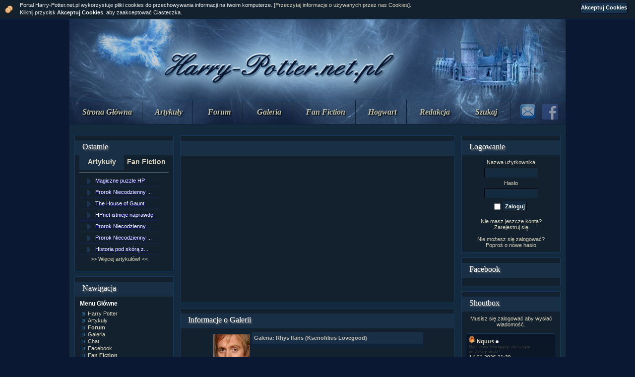

--- FILE ---
content_type: text/html
request_url: http://www.harry-potter.net.pl/photogallery.php?album_id=318
body_size: 13125
content:

<!DOCTYPE html PUBLIC '-//W3C//DTD XHTML 1.0 Transitional//EN' 'http://www.w3.org/TR/xhtml1/DTD/xhtml1-transitional.dtd'>
<html xmlns="http://www.w3.org/1999/xhtml" xml:lang="pl" lang="pl">
	<head>
		<title>Rhys Ifans (Ksenofilius Lovegood) - Galerie Zdjęć - Harry-Potter.net.pl - Magiczny Świat Harry&#39;ego Pottera</title>
		<!--<base href="http://www.harry-potter.net.pl/">-->
		
		<!--<meta http-equiv='Content-Type' content='text/html; charset=".$locale['charset']."' /> -->
		<meta http-equiv="content-type" content="text/html; charset=iso-8859-2" />
		<meta http-equiv="content-language" content="pl" />
		<meta name="description" content="Uznany przez EA Polska wraz z Warner Bros. za dedykowany serwis fanowski o Harrym Potterze. Informacje, książki Harry Potter i Kamień Filozoficzny, Komnata Tajemnic, Zakon Feniksa, Więzień Azkabanu, Czara Ognia, Zakon Feniksa, Książe Półkrwi, Deathly Hallows." />		<meta name="keywords" content="harry potter, ron weasley, hermiona granger, ginny weasley,  kamień filozoficzny, komnata tajemnic, więzień azkabanu, czara ognia, zakon feniksa, książę półkrwi, insygnia śmierci, świat magii,  hogwart, electronic arts, j.k. rowling" />
		<meta name="verify-v1" content="QrDysxR5uUhHYoQ7RgxLbcVcCxq/jlBWsaDaYWivxHw=" />
		<meta name="msvalidate.01" content="4D6054C6F78FA38CFBB89CB6D429FF0A" />
		<meta name='robots' content='index,follow' />
		<meta name="distribution" content="global" />
		<meta name="rating" content="general" />
		
		<meta property="og:title" content="Harry-Potter.net.pl - Magiczny Świat Harry&#39;ego Pottera" />
		<meta property="og:type" content="book" />
		<meta property="og:url" content="http://www.harry-potter.net.pl/" />
		<meta property="og:image" content="http://www.harry-potter.net.pl/images/baner_1.png" />
		<meta property="og:site_name" content="Harry-Potter.net.pl" />
		
		<script type="text/javascript" src="http://code.jquery.com/jquery-1.10.2.min.js"></script>
		
		<script type="text/javascript">

		  var _gaq = _gaq || [];
		  _gaq.push(['_setAccount', 'UA-545276-6']);
		  _gaq.push(['_setDomainName', 'harry-potter.net.pl']);
		  _gaq.push(['_trackPageview']);
		  
		  // second account
			_gaq.push(['second._setAccount', 'UA-34343047-1']);
			_gaq.push(['second._setDomainName', 'harry-potter.net.pl']);
			_gaq.push(['second._trackPageview']);

		  (function() {
			var ga = document.createElement('script'); ga.type = 'text/javascript'; ga.async = true;
			ga.src = ('https:' == document.location.protocol ? 'https://ssl' : 'http://www') + '.google-analytics.com/ga.js';
			var s = document.getElementsByTagName('script')[0]; s.parentNode.insertBefore(ga, s);
		  })();

		</script>
		
		<link rel="stylesheet" href="themes/hpnetv2/styles.css" type="text/css" media="screen" /><link rel="shortcut icon" href="images/favicon.ico" type="image/x-icon" />		
	<!--<script type='text/javascript' src='".INCLUDES."jquery/jquery.js'></script>-->
	
	<script type="text/javascript" src="includes/jscript.js"></script>
	
	<link rel="stylesheet" href="css/toltip.css" type="text/css" />


	<style type="text/css">body{font-size: 1em;}</style><!--[if lte IE 7]><style type="text/css">.clearfix {display:inline-block;} * html .clearfix{height: 1px;}#subheader ul {display:inline-block;}#subheader ul {display:inline;}#subheader ul li {float:left;} #main-bg, .panelbody{position: relative;}</style><![endif]--><script type='text/javascript'>
		$(document).ready(function() {
	  $('.opacity').fadeTo('normal', .5).hover(
		function() {
		  $(this).stop().fadeTo('normal', 1);
		},
		function() {
		  $(this).stop().fadeTo('normal', .5);
		}
	  );
	});
	</script>	<script type='text/javascript'>
    /* <![CDATA[ */var locale = [];
    locale['bb_spoiler_show'] = 'Pokaż tekst';
    locale['bb_spoiler_hide'] = 'Ukryj tekst';
    $(function() {
       $('div.spoiler-bbcode > div.spoiler-bbcode-content').css('display', 'none');
       $('div.spoiler-bbcode > div.spoiler-bbcode-header > a').css('display', 'inline').click(function() {
           var el = $(this).parent().parent().find('div.spoiler-bbcode-content');
          if ($(el).css('display') == 'none') {
               $(el).slideDown();
               $(this).text(locale['bb_spoiler_hide']);
           } else {
               $(el).slideUp();
               $(this).text(locale['bb_spoiler_show']);
           }
           return false;
       });
    });/* //]]> */
    </script>
	
	<link rel="stylesheet" href="infusions/new_article_panel/css/demo.css" type="text/css" />
    <script src="infusions/new_article_panel/js/jquery.collapse.js" type="text/javascript"></script>
<link rel="stylesheet" href="infusions/new_article_panel/css/style.css" type="text/css" />
<script type="text/javascript" src="infusions/new_article_panel/js/webwidget_scroller_tab.js"></script>
<script type='text/javascript'>
		$(document).ready(function() {
			$('h2.menu_kategoria_linkow').click(function () {
				$(this).next('.menu_linki').slideToggle();
			});
		});
		</script>
<link rel="stylesheet" href="infusions/statistics_panel/css/style.css" type="text/css" />
<script type="text/javascript" src="infusions/statistics_panel/js/webwidget_scroller_tab.js"></script>
<style type='text/css'>
#cookie-control{ 
font-size: 11px; 
color: #eee;
margin:0; 
position:fixed;
top:0; 
left:0;
width:100%; 
z-index: 100;
border-bottom: 1px solid #143B5F; 
background: #13212E url(infusions/cookie_control_bar_panel/images/cookies.png); 
background-position: 10px center; 
background-repeat: no-repeat;
padding: 3px 60px 5px 40px;
}
#accept-cookies {
padding-right: 15px; 
position:fixed;
top:2px;  
right:0;
}
.accept-button { 	
font : 11px  Trebuchet MS, verdana, arial, sans-serif; 	
font-weight: bold; 
color : #FFFFFF; 	
background-color: #19344C;
height: 24px; 
border : 1px solid #0A082E; 	
padding-bottom: 2px; 
margin-top: 2px; 
border-radius : 5px; 
-moz-border-radius : 5px; 
-webkit-border-radius : 5px;
}
.accept-button:hover { 	
font : 11px  Trebuchet MS, verdana, arial, sans-serif; 	
font-weight: bold; 
color : #FFFFFF; 	
background-color:  #192F45;	
height: 24px; 
border : 1px solid #09097A; 	
padding-bottom: 2px; 
margin-top: 2px; 
border-radius : 5px; 
-moz-border-radius : 5px; 
-webkit-border-radius : 5px;
}
</style>
<link rel="stylesheet" href="infusions/shoutbox_panel/shoutbox.css" />
<script type="text/javascript" src="infusions/shoutbox_panel/ash.js"></script>
<script src="infusions/najaktywniejsi_panel/javascripts/vallenato.js" type="text/javascript"></script>
<link rel="stylesheet" href="infusions/najaktywniejsi_panel/stylesheet/vallenato.css" type="text/css" media="screen">
</head>
	<body>
			<div id="page">
			<div id="logo">
				<img src="themes/hpnetv2/images/logo.png" alt="Harry-Potter.net.pl" data-src="<640:themes/hpnetv2/images/logo.png,>640:themes/hpnetv2/images/logo.png" style="opacity:0.98">
			</div>
			
					<div id="menu">
			<ul>
				<li><a href="http://www.harry-potter.net.pl/">Strona Główna</a></li>
				<li class="left"><a href="articles.html">Artykuły</a>
					<!--[if lte IE 6]><table class="ie6"><tr><td><![endif]-->
					<div class="holder">
						<div class="leftSide">
							<div class="rightSide">
							<table><tr>
								<td>  
									<dl>
										<dt>Kategorie</dt>
													<dd><a href="Aktorzy-q1.html">Aktorzy (36)</a></dd>
					<dd><a href="Archiwum-q20.html">Archiwum (361)</a></dd>
					<dd><a href="Fantastyczne-zwierzeta-q24.html">Fantastyczne zwierzęta (16)</a></dd>
					<dd><a href="Filmy-q2.html">Filmy (21)</a></dd>
					<dd><a href="Gry-q4.html">Gry (5)</a></dd>
					<dd><a href="Hogwart-q3.html">Hogwart (19)</a></dd>
					<dd><a href="HPnet-q21.html">HPnet (25)</a></dd>
					<dd><a href="Inne-q5.html">Inne (37)</a></dd>
					<dd><a href="Ksiazki-q6.html">Książki (9)</a></dd>
					<dd><a href="Magiczne-miejsca-q10.html">Magiczne miejsca (26)</a></dd>
		</td><td>			<dd><a href="Magiczne-przedmioty-q15.html">Magiczne przedmioty (31)</a></dd>
					<dd><a href="Materialy-z-Pottermore-q19.html">Materiały z Pottermore (83)</a></dd>
					<dd><a href="Postacie-q8.html">Postacie (86)</a></dd>
					<dd><a href="Prorok-Niecodzienny-q23.html">Prorok Niecodzienny (31)</a></dd>
					<dd><a href="Quidditch-q7.html">Quidditch (8)</a></dd>
					<dd><a href="Recenzje-q11.html">Recenzje (23)</a></dd>
					<dd><a href="Recenzje-filmow-q18.html">Recenzje filmów (1)</a></dd>
					<dd><a href="Streszczenia-q22.html">Streszczenia (8)</a></dd>
					<dd><a href="Stworzenia-q9.html">Stworzenia (64)</a></dd>
					<dd><a href="Teorie,-przemyslenia...-q14.html">Teorie, przemyślenia... (102)</a></dd>
		</td><td>			<dd><a href="Wywiady-q13.html">Wywiady (52)</a></dd>
					<dd><a href="Swiat-magii-q12.html">Świat magii (43)</a></dd>
											</dl>
								</td>
								<td>
									<dl>
										<dt>Najpopularniejsze</dt>
													<dd><a href="Harry-Potter-i-Wiezien-Azkabanu-i3.html">Harry Potter i Więzi... (65535)</a></dd>
					<dd><a href="Kamien-Filozoficzny-i23.html">Kamień Filozoficzny (65535)</a></dd>
					<dd><a href="Kamien-Filozoficzny-i129.html">Kamień Filozoficzny (65535)</a></dd>
					<dd><a href="Slownik-zaklec-i152.html">Słownik zaklęć (65535)</a></dd>
					<dd><a href="Zakon-Feniksa-gra-(dokladna-analiza)-i1194.html">Zakon Feniksa - gra ... (65535)</a></dd>
												<dt>Ostatnio komentowane</dt>
													<dd><a href="Prorok-Niecodzienny-wydanie-jedenaste-i1971.html">Prorok Niecodzienny ...</a></dd>
					<dd><a href="Prorok-Niecodzienny-numer-dziewiaty-i1958.html">Prorok Niecodzienny ...</a></dd>
					<dd><a href="Prorok-Niecodzienny-numer-osmy-i1954.html">Prorok Niecodzienny ...</a></dd>
					<dd><a href="The-House-of-Gaunt-i2164.html">The House of Gaunt</a></dd>
					<dd><a href="Lily-Evans-i-jej-przyjaciolki-i1473.html">Lily Evans i jej prz...</a></dd>
											</dl>
								</td>
							</tr></table>
							</div>
						</div>
					</div>
					<!--[if lte IE 6]></td></tr></table></a><![endif]-->
				</li>
				<li><a href="forum/index.php">Forum</a></li>
				<li class="left"><a href="gallery.html">Galeria</a>
					<!--[if lte IE 6]><table class="ie6"><tr><td><![endif]-->
					<div class="holder">
						<div class="leftSide">
							<div class="rightSide">
							<table><tr>
								<td>  
									<dl>
										<dt>Kategorie</dt>
													<dd><a href="photogallery.php?album_id=1">Aktorzy</a></dd>
					<dd><a href="photogallery.php?album_id=3">Fanarty</a></dd>
					<dd><a href="photogallery.php?album_id=2">Filmy</a></dd>
					<dd><a href="photogallery.php?album_id=343">HPnetowe Memy</a></dd>
					<dd><a href="photogallery.php?album_id=5">Inne</a></dd>
					<dd><a href="photogallery.php?album_id=293">J.K. Rowling</a></dd>
		</td><td>			<dd><a href="photogallery.php?album_id=4">Tapety</a></dd>
											</dl>
								</td>
								<td>
									<dl>
										<dt>Losowe albumy</dt>
																							<dd><a href="photogallery.php?album_id=304">Natalia Tena (Nimfadora Tonks)</a></dd>
																									<dd><a href="photogallery.php?album_id=329">Helen McCrory -  Inne filmy</a></dd>
																									<dd><a href="photogallery.php?album_id=313">Ian - Imprezy</a></dd>
																									<dd><a href="photogallery.php?album_id=328">Helen McCrory - Imprezy</a></dd>
																									<dd><a href="photogallery.php?album_id=307">Natalia - Inne filmy</a></dd>
																									<dd><a href="photogallery.php?album_id=143">Emma Thompson (Sybilla Trelawney)</a></dd>
																									<dd><a href="photogallery.php?album_id=182">Różdżki</a></dd>
																									<dd><a href="photogallery.php?album_id=358">Alison Sudol - Inne filmy</a></dd>
																					</dl>
								</td>
							</tr></table>
							</div>
						</div>
					</div>
					<!--[if lte IE 6]></td></tr></table></a><![endif]-->
				</li>
				<li class="left"><a class="sub" href="fan_fiction.html">Fan Fiction</a>
				<!--[if lte IE 6]><table class="ie6"><tr><td><![endif]-->
					<div class="holder">
						<div class="leftSide">
							<div class="rightSide">
							<table><tr>
								<td>  
									<dl>
										<dt>Kategorie</dt>
													<dd><a href="fan_fiction/gatunek/-fg.html"> <!--(583)--></a></dd>
					<dd><a href="fan_fiction/gatunek/Drabble-fg9.html">Drabble <!--(144)--></a></dd>
					<dd><a href="fan_fiction/gatunek/Dramat-fg1.html">Dramat <!--(43)--></a></dd>
					<dd><a href="fan_fiction/gatunek/Humor-fg2.html">Humor <!--(17)--></a></dd>
					<dd><a href="fan_fiction/gatunek/Inne-fg3.html">Inne <!--(72)--></a></dd>
					<dd><a href="fan_fiction/gatunek/Kryminal-fg4.html">Kryminał <!--(35)--></a></dd>
					<dd><a href="fan_fiction/gatunek/Miniaturka-fg10.html">Miniaturka <!--(124)--></a></dd>
					<dd><a href="fan_fiction/gatunek/Obyczajowe-fg11.html">Obyczajowe <!--(34)--></a></dd>
					<dd><a href="fan_fiction/gatunek/Pierwsze-Fan-Fiction-fg5.html">Pierwsze Fan Fiction <!--(96)--></a></dd>
					<dd><a href="fan_fiction/gatunek/Poezja-fg6.html">Poezja <!--(267)--></a></dd>
					<dd><a href="fan_fiction/gatunek/Przygodowe-fg7.html">Przygodowe <!--(127)--></a></dd>
		</td><td>			<dd><a href="fan_fiction/gatunek/Romans-fg8.html">Romans <!--(52)--></a></dd>
											</dl>
								</td>
								<td>
									<dl>
										<dt>Najpopularniejsze</dt>
													<dd><a href="Draco-Malfoy-7-lat-pozniej-cz.-1.--f28.html">Draco Malfoy - 7 lat... (58508)</a></dd>
					<dd><a href="[Z][+18]-Zemsta-1-6-f138.html">[Z][+18] Zemsta 1/6 (49913)</a></dd>
					<dd><a href="[+18]-O-Czterech-Zalozycielach-Gryffindor-6---f30.html">[+18] O Czterech Zał... (40548)</a></dd>
					<dd><a href="[Z][+18]-Zemsta-6-6-f205.html">[Z][+18] Zemsta 6/6 (36361)</a></dd>
					<dd><a href="[Z][+18]-Zemsta-3-6-f154.html">[Z][+18] Zemsta 3/6 (31247)</a></dd>
												<dt>Ostatnio komentowane</dt>
													<dd><a href="Rozdzial-8-cz.2-Nowi-nauczyciele-f1624.html">Rozdział 8 cz.2 - No...</a></dd>
					<dd><a href="Pierwszy-platek-sniegu-f1622.html">Pierwszy płatek śniegu</a></dd>
					<dd><a href="Rozdzial-3-Sekretne-spotkanie-f1611.html">Rozdział 3 - Sekretn...</a></dd>
					<dd><a href="Rozdzial-2-cz.2-Propozycja-Ministra-Magii-f1610.html">Rozdział 2 cz.2 - Pr...</a></dd>
					<dd><a href="Rozdzial-2-cz.1-Propozycja-Ministra-Magii-f1609.html">Rozdział 2 cz.1 - Pr...</a></dd>
											</dl>
								</td>
							</tr></table>
							</div>
						</div>
					</div>
				<!--[if lte IE 6]></td></tr></table></a><![endif]-->
				</li>
				<li class="left"><a href="#hogwart">Hogwart</a>
							<!--[if lte IE 6]><table class="ie6"><tr><td><![endif]-->
		<div class="holder">
			<div class="leftSide">
				<div class="rightSide">
					<table><tr>
						<td>
							<dl>
								<dd><a href='hogwart/character.html'>Załóż postać</a></dd>
							</dl>
						</td>
					</tr></table>
				</div>
			</div>
		</div>
		<!--[if lte IE 6]></td></tr></table></a><![endif]-->
					</li>
				<li><a href="redakcja.html">Redakcja</a></li>
				<li><a href="search.php">Szukaj</a></li>
			</ul>
			<span class="social">
				<a href="contact.html"><img src="themes/hpnetv2/images/mail.png" alt="Kontakt" class="opacity" /></a>
				<a href="facebook.html" target="_blank"><img src="themes/hpnetv2/images/fb.png" alt="Facebook" class="opacity" /></a>
			</span>
		</div>
				
			<div id="main">
				<div id="side-border-left">	<div class="panel">
		<div class="tytul"><div>Ostatnie</div></div>
		<div class="tresc">
	<div class="article_new">
	
		<div id="moving_tab2">
			<div class="tabs2">
				<div class="lava2"></div>
				<span class="item2">Artykuły</span>
				<span class="item2">Fan Fiction</span>
			</div>

			<div class="content2">						
				<div class="panels2">						
					<div>
						<div id="newest_article">
																	<h3>Magiczne puzzle HP</h3>
										<span>
											<small>Kategoria: <a href="Inne-q5.html">Inne</a><br />
											Autor: <a href="../Smierciojadek-p2813.html" style="color: #CC0000">Smierciojadek</a></small>
											<p>Współpraca z Tactic Games<br />
											<span class="right">>> <a href="Magiczne-puzzle-HP-i2167.html"><em>Czytaj Więcej</em></a></span></p>
										</span>
																			<h3>Prorok Niecodzienny ...</h3>
										<span>
											<small>Kategoria: <a href="Prorok-Niecodzienny-q23.html">Prorok Niecodzienny</a><br />
											Autor: <a href="../Prorok-Niecodzienny-p6782.html" style="color: #FFF86B"><img src="http://icons.iconarchive.com/icons/musett/coffee-shop/16/Newspaper-icon.png" alt="Prefix użytkownika" />Prorok Niecodzienny</a></small>
											<p>Wydanie stworzyli: Nieoryginalna, Klaudia Lind, Anastazja Schubert, Takoizu, CoSieDzieje, Syriusz32.<br />
											<span class="right">>> <a href="Prorok-Niecodzienny-wydanie-trzydzieste-i2166.html"><em>Czytaj Więcej</em></a></span></p>
										</span>
																			<h3>The House of Gaunt</h3>
										<span>
											<small>Kategoria: <a href="Recenzje-filmow-q18.html">Recenzje filmów</a><br />
											Autor: <a href="../Anastazja-Schubert-p58100.html" style="color: #66ffff">Anastazja Schubert</a></small>
											<p>Jak wyglądało życie Gauntów? Powstał film, który Wam to pokaże.<br />
											<span class="right">>> <a href="The-House-of-Gaunt-i2164.html"><em>Czytaj Więcej</em></a></span></p>
										</span>
																			<h3>HPnet istnieje naprawdę</h3>
										<span>
											<small>Kategoria: <a href="HPnet-q21.html">HPnet</a><br />
											Autor: <a href="../Anastazja-Schubert-p58100.html" style="color: #66ffff">Anastazja Schubert</a></small>
											<p>W sierpniu HPnetowicze mieli okazję spotkać się w Krakowie. Jak było?<br />
											<span class="right">>> <a href="HPnet-istnieje-naprawde-i2163.html"><em>Czytaj Więcej</em></a></span></p>
										</span>
																			<h3>Prorok Niecodzienny ...</h3>
										<span>
											<small>Kategoria: <a href="Prorok-Niecodzienny-q23.html">Prorok Niecodzienny</a><br />
											Autor: <a href="../Syriusz32-p31410.html" style="color: #66ffff">Syriusz32</a></small>
											<p>Wydanie stworzyli: Klaudia Lind, louise60, Zireael, Aneta02, Anastazja Schubert, Lilyatte, Syrius...<br />
											<span class="right">>> <a href="Prorok-Niecodzienny-wydanie-dwudzieste-dziewiate-i2162.html"><em>Czytaj Więcej</em></a></span></p>
										</span>
																			<h3>Prorok Niecodzienny ...</h3>
										<span>
											<small>Kategoria: <a href="Prorok-Niecodzienny-q23.html">Prorok Niecodzienny</a><br />
											Autor: <a href="../Prorok-Niecodzienny-p6782.html" style="color: #FFF86B"><img src="http://icons.iconarchive.com/icons/musett/coffee-shop/16/Newspaper-icon.png" alt="Prefix użytkownika" />Prorok Niecodzienny</a></small>
											<p>Wydanie stworzyli: Klaudia Lind, Hanix082, Sam Quest, louise60, PaulaSmith, CoSieDzieje, Syriusz32.<br />
											<span class="right">>> <a href="Prorok-Niecodzienny-wydanie-dwudzieste-osme-i2161.html"><em>Czytaj Więcej</em></a></span></p>
										</span>
																			<h3>Historia pod skórą z...</h3>
										<span>
											<small>Kategoria: <a href="Wywiady-q13.html">Wywiady</a><br />
											Autor: <a href="../Anastazja-Schubert-p58100.html" style="color: #66ffff">Anastazja Schubert</a></small>
											<p>Każdy tatuaż niesie ze sobą jakąś historię. Jakie niosą te fanowskie, związane z młodym czarodzie...<br />
											<span class="right">>> <a href="Historia-pod-skora-zapisana-i2159.html"><em>Czytaj Więcej</em></a></span></p>
										</span>
															</div>
						<center style="margin-top:5px;"><a href="articles.html">>> Więcej artykułów! &lt;&lt;</a></center>
					</div>
					<div style="padding-left: 23px;">	
						<div id="newest_fanfiction">
																	<h3>[NZ]Rozdział 9 cz.2...</h3>
										<span>
											<small>Tytuł: Rozdział 9 cz.2 - Nocna przechadzka</small><br />
											<small>Seria: <a href="Hermiona-Granger-i-Powrot-do-Hogwartu-fs437.html">Hermiona Granger i Powrót do Hogwartu</a></small><br />											<small>Gatunek: <a href="fan_fiction/gatunek/Przygodowe-fg7.html">Przygodowe</a><br />
											Autor: <a href="Nicram-93-p53443.html" style="color:#"><img src="http://www.harry-potter.net.pl/images/house/gryf.png" alt="Prefix użytkownika" />Nicram_93</a></small>
											<p>Rok szkolny nabiera rozpędu, a Hermiona staje przed zadaniem patrolowania korytarzy kolejnej nocy...<br />
											<span class="right">>> <a href="Rozdzial-9-cz.2-Nocna-przechadzka-f1627.html"><em>Czytaj Więcej</em></a></span></p>
										</span>
																			<h3>Remus Lupin</h3>
										<span>
											<small>Tytuł: Remus Lupin</small><br />
																						<small>Gatunek: <a href="fan_fiction/gatunek/Poezja-fg6.html">Poezja</a><br />
											Autor: <a href="Kasia-Koziorowska-p64198.html" style="color:#">Kasia Koziorowska</a></small>
											<p>Cykl wierszy poświęcony Remusowi. :)<br />
											<span class="right">>> <a href="Remus-Lupin-f1626.html"><em>Czytaj Więcej</em></a></span></p>
										</span>
																			<h3>[NZ]Rozdział 9 cz.1...</h3>
										<span>
											<small>Tytuł: Rozdział 9 cz.1 - Nocna przechadzka</small><br />
											<small>Seria: <a href="Hermiona-Granger-i-Powrot-do-Hogwartu-fs437.html">Hermiona Granger i Powrót do Hogwartu</a></small><br />											<small>Gatunek: <a href="fan_fiction/gatunek/Przygodowe-fg7.html">Przygodowe</a><br />
											Autor: <a href="Nicram-93-p53443.html" style="color:#"><img src="http://www.harry-potter.net.pl/images/house/gryf.png" alt="Prefix użytkownika" />Nicram_93</a></small>
											<p>Rok szkolny nabiera rozpędu, a Hermiona staje przed zadaniem patrolowania korytarzy kolejnej nocy...<br />
											<span class="right">>> <a href="Rozdzial-9-cz.1-Nocna-przechadzka-f1625.html"><em>Czytaj Więcej</em></a></span></p>
										</span>
																			<h3>[NZ]Rozdział 8 cz.2...</h3>
										<span>
											<small>Tytuł: Rozdział 8 cz.2 - Nowi nauczyciele</small><br />
											<small>Seria: <a href="Hermiona-Granger-i-Powrot-do-Hogwartu-fs437.html">Hermiona Granger i Powrót do Hogwartu</a></small><br />											<small>Gatunek: <a href="fan_fiction/gatunek/Przygodowe-fg7.html">Przygodowe</a><br />
											Autor: <a href="Nicram-93-p53443.html" style="color:#"><img src="http://www.harry-potter.net.pl/images/house/gryf.png" alt="Prefix użytkownika" />Nicram_93</a></small>
											<p>W Hogwarcie rozpoczyna się nowy rok szkolny. Hermiona wraz z przyjaciółkami ma pierwsze zajęcia i...<br />
											<span class="right">>> <a href="Rozdzial-8-cz.2-Nowi-nauczyciele-f1624.html"><em>Czytaj Więcej</em></a></span></p>
										</span>
																			<h3>[NZ]Rozdział 8 cz.1...</h3>
										<span>
											<small>Tytuł: Rozdział 8 cz.1 - Nowi nauczyciele</small><br />
											<small>Seria: <a href="Hermiona-Granger-i-Powrot-do-Hogwartu-fs437.html">Hermiona Granger i Powrót do Hogwartu</a></small><br />											<small>Gatunek: <a href="fan_fiction/gatunek/Przygodowe-fg7.html">Przygodowe</a><br />
											Autor: <a href="Nicram-93-p53443.html" style="color:#"><img src="http://www.harry-potter.net.pl/images/house/gryf.png" alt="Prefix użytkownika" />Nicram_93</a></small>
											<p>W Hogwarcie rozpoczyna się nowy rok szkolny. Hermiona wraz z przyjaciółkami ma pierwsze zajęcia i...<br />
											<span class="right">>> <a href="Rozdzial-8-cz.1-Nowi-nauczyciele-f1623.html"><em>Czytaj Więcej</em></a></span></p>
										</span>
																			<h3>Pierwszy płatek...</h3>
										<span>
											<small>Tytuł: Pierwszy płatek śniegu</small><br />
																						<small>Gatunek: <a href="fan_fiction/gatunek/Drabble-fg9.html">Drabble</a><br />
											Autor: <a href="Ewa-Potter-p36702.html" style="color:#"><img src="http://www.harry-potter.net.pl/images/house/gryf.png" alt="Prefix użytkownika" />Ewa Potter</a></small>
											<p>O pomocy i determinacji.<br />
											<span class="right">>> <a href="Pierwszy-platek-sniegu-f1622.html"><em>Czytaj Więcej</em></a></span></p>
										</span>
																			<h3>[NZ]Rozdział 7 cz.2...</h3>
										<span>
											<small>Tytuł: Rozdział 7 cz.2 - Znów w domu</small><br />
											<small>Seria: <a href="Hermiona-Granger-i-Powrot-do-Hogwartu-fs437.html">Hermiona Granger i Powrót do Hogwartu</a></small><br />											<small>Gatunek: <a href="fan_fiction/gatunek/Przygodowe-fg7.html">Przygodowe</a><br />
											Autor: <a href="Nicram-93-p53443.html" style="color:#"><img src="http://www.harry-potter.net.pl/images/house/gryf.png" alt="Prefix użytkownika" />Nicram_93</a></small>
											<p>Hermiona wraz z przyjaciółkami przybywa do Hogwartu, gdzie odbywa się uczta rozpoczynająca nowy r...<br />
											<span class="right">>> <a href="Rozdzial-7-cz.2-Znow-w-domu-f1621.html"><em>Czytaj Więcej</em></a></span></p>
										</span>
															</div>
						<center style="margin-top:5px;"><a href="fan_fiction.html">>> Więcej fan fiction! &lt;&lt;</a></center>
					</div>						
				</div>
			</div>		
		</div>
	</div>
	
	

	<script type="text/javascript">
		new jQueryCollapse($("#newest_article"), {
			open: function() {
			this.slideDown(150);
			},
			close: function() {
			this.slideUp(150);
			}
		});
		new jQueryCollapse($("#newest_fanfiction"), {
			open: function() {
			this.slideDown(150);
			},
			close: function() {
			this.slideUp(150);
			}
		});
	</script>
		</div>
	</div>
	<div class="panel">
		<div class="tytul"><div>Nawigacja</div></div>
		<div class="tresc">
<div id='navigation'><h2 class='menu_kategoria_linkow' style='cursor:pointer;'>Menu Główne</h2><ul class='menu_linki'><li><a href='/' class='side'><span class='bullet'></span> <span>Harry Potter</span></a></li>
<li><a href='articles.html' class='side'><span class='bullet'></span> <span>Artykuły</span></a></li>
<li><a href='forum/' class='side'><span class='bullet'></span> <span><strong>Forum</strong></span></a></li>
<li><a href='gallery.html' class='side'><span class='bullet'></span> <span>Galeria</span></a></li>
<li><a href='http://www.harry-potter.net.pl/infusions/fusion_chat/chat.php' class='side'><span class='bullet'></span> <span>Chat</span></a></li><li><a href='facebook.html' class='side'><span class='bullet'></span> <span>Facebook</span></a></li>
<li><a href='fan_fiction.html' class='side'><span class='bullet'></span> <span><strong>Fan Fiction</strong></span></a></li>
<li><a href='wspolpraca.html' class='side'><span class='bullet'></span> <span>Współpraca</span></a></li>
<li><a href='https://twitter.com/hpnetpl' target='_blank' class='side'><span class='bullet'></span> <span>Twitter</span></a></li><li><a href='http://www.harry-potter.net.pl/Daty-premier-i1903.html' class='side'><span class='bullet'></span> <span>Daty premier</span></a></li></ul><hr class='side-hr' /><h2 class='menu_kategoria_linkow' style='cursor:pointer;'>Hogwart</h2><ul class='menu_linki'><li><a href='tiara.html' class='side'><span class='bullet'></span> <span>Tiara Przydziału</span></a></li>
<li><a href='puchar.html' class='side'><span class='bullet'></span> <span>Puchar Domów</span></a></li>
<li><a href='hogwart.html' class='side'><span class='bullet'></span> <span>Hogwart</span></a></li>
</ul><h2 class='menu_kategoria_linkow' style='cursor:pointer;'>Pomoc</h2><ul class='menu_linki'><li><a href='regulamin.html' class='side'><span class='bullet'></span> <span>Regulamin</span></a></li>
<li><a href='faq.html' class='side'><span class='bullet'></span> <span>FAQ</span></a></li>
<li><a href='search.php' class='side'><span class='bullet'></span> <span>Szukaj</span></a></li>
<li><a href='contact.html' class='side'><span class='bullet'></span> <span>Kontakt</span></a></li>
<li><a href='redakcja.html' class='side'><span class='bullet'></span> <span>Redakcja</span></a></li>
<li><a href='izba_pamieci.html' class='side'><span class='bullet'></span> <span>Izba Pamięci</span></a></li>
</ul><h2>Artykuły</h2><ul class='menu_linki'><li><a href='Aktorzy-q1.html' class='side'><span class='bullet'></span> <span>Aktorzy</span></a></li>
<li><a href='http://www.harry-potter.net.pl/Fantastyczne-zwierzeta-q24.html' class='side'><span class='bullet'></span> <span>Fantastyczne zwierzęta</span></a></li><li><a href='Filmy-q2.html' class='side'><span class='bullet'></span> <span>Filmy</span></a></li>
<li><a href='Gry-q4.html' class='side'><span class='bullet'></span> <span>Gry</span></a></li>
<li><a href='Hogwart-q3.html' class='side'><span class='bullet'></span> <span>Hogwart</span></a></li>
<li><a href='http://www.harry-potter.net.pl/HPnet-q21.html' class='side'><span class='bullet'></span> <span>HPnet</span></a></li><li><a href='Inne-q5.html' class='side'><span class='bullet'></span> <span>Inne</span></a></li>
<li><a href='Ksiazki-q6.html' class='side'><span class='bullet'></span> <span>Książki</span></a></li>
<li><a href='Magiczne-miejsca-q10.html' class='side'><span class='bullet'></span> <span>Magiczne miejsca</span></a></li>
<li><a href='Magiczne-przedmioty-q15.html' class='side'><span class='bullet'></span> <span>Magiczne przedmioty</span></a></li>
<li><a href='Materialy-z-Pottermore-q19.html' class='side'><span class='bullet'></span> <span>Materiały z Pottermore</span></a></li>
<li><a href='Postacie-q8.html' class='side'><span class='bullet'></span> <span>Postacie</span></a></li>
<li><a href='http://www.harry-potter.net.pl/Prorok-Niecodzienny-q23.html' class='side'><span class='bullet'></span> <span>Prorok Niecodzienny</span></a></li><li><a href='Quidditch-q7.html' class='side'><span class='bullet'></span> <span>Quidditch</span></a></li>
<li><a href='Recenzje-q11.html' class='side'><span class='bullet'></span> <span>Recenzje</span></a></li>
<li><a href='Stworzenia-q9.html' class='side'><span class='bullet'></span> <span>Stworzenia</span></a></li>
<li><a href='Swiat-magii-q12.html' class='side'><span class='bullet'></span> <span>Świat magii</span></a></li>
<li><a href='Teorie-przemyslenia-q14.html' class='side'><span class='bullet'></span> <span>Teorie, przemyslenia</span></a></li>
<li><a href='Wywiady-q13.html' class='side'><span class='bullet'></span> <span>Wywiady</span></a></li>
</ul>
</div>
		</div>
	</div>
	<div class="panel">
		<div class="tytul"><div>Statystyki</div></div>
		<div class="tresc">
	
	<div class="stats_new">
		<div id="moving_tab">
			<div class="tabs">
				<div class="lava"></div>
				<span class="item">Online</span>
				<span class="item">Statystyki</span>

			</div>

			<div class="content">						
				<div class="panels">						
					<div>
												
						<div><span class='bullet'></span>Goście online: 45</div>
												<div><span class='bullet'></span>Administratorzy online: 0</div>
						<div><span class='bullet'></span>Aktualnie online: 0 osób							<div class="online">
															</div>
						</div>
						<div><span class='bullet'></span>Łącznie na portalu jest <div class="online">48,158 osób</div></div>
												<div><span class='bullet'></span>Ostatnio zarejestrowany: <div class="online"><a href="Amelia-Lajonet-p65920.html"><img src="http://www.harry-potter.net.pl/images/house/gryf.png" alt="Prefix użytkownika" />Amelia Lajonet</a></div></div>
						<div><br /><em>Rekord osób online:</em><br />
						Najwięcej userów: <em>919</em><br />
						Było: <em>15.01.2026 18:43:56</em></div>
					</div>
					<div style="padding-left: 28px;">
						<div>Napisanych artykułów: <strong>1,087</strong></div>
						<div>Dodanych newsów: <strong>10,564</strong></div>
						<div>Zdjęć w galerii: <strong>21,490</strong></div>
						<div>Tematów na forum: <strong>3,920</strong></div>
						<div>Postów na forum: <strong>319,622</strong></div>
						<div>Komentarzy do materiałów: <strong>222,018</strong></div>		
						<div>Rozdanych pochwał: <strong>3,327</strong></div>		
						<div>Wlepionych ostrzeżeń: <strong>4,170</strong></div>		
					</div>						
				</div>

			</div>	
		</div>
	</div>
		</div>
	</div>
	<div class="panel">
		<div class="tytul"><div>Puchar Domów</div></div>
		<div class="tresc">
	<div style="width:100%;margin:auto;text-align:center;margin-bottom:5px;">
		<div>Aktualnym mistrzem domów jest&nbsp;
							<span style="color:#ca0811;font-weight:bold">GRYFFINDOR</span>!
					</div>
	</div>
<hr style="border: solid #ca0811 1px;" /><div style="width:100%;margin:auto;float:left;margin-bottom:7px;margin-top:5px;">
	<div>
		<div style="width:50%;text-align:center;float:left;height:110px;">
			<div style="height:65px;"><img src="infusions/puchar_panel/images/gryffindor.gif" alt="Gryffindor" /></div>
			<div>Punktów: <strong>1449</strong></div>
			<div>uczniów: <strong>4220</strong></div>
		</div>
		
		<div style="width:50%;text-align:center;float:left;height:110px;">
			<div style="height:65px;"><img src="infusions/puchar_panel/images/hufflepuff.gif" alt="Hufflepuff" /></div>
			<div>Punktów: <strong>335</strong></div>
			<div>uczniów: <strong>3778</strong></div>
		</div>
	</div>
	<div>
		<div style="width:50%;text-align:center;float:left;height:110px;">
			<div style="height:65px;"><img src="infusions/puchar_panel/images/ravenclaw.gif" alt="Ravenclaw" /></div>
			<div>Punktów: <strong>916</strong></div>
			<div>uczniów: <strong>4452</strong></div>
		</div>
		
		<div style="width:50%;text-align:center;float:left;height:110px;">
			<div style="height:65px;"><img src="infusions/puchar_panel/images/slytherin.gif" alt="Slytherin" /></div>
			<div>Punktów: <strong>115</strong></div>
			<div>uczniów: <strong>4107</strong></div>
		</div>
	</div>
</div>
<hr style="border: solid #ca0811 1px;" />		</div>
	</div>
	<div class="panel">
		<div class="tytul"><div>Ankieta</div></div>
		<div class="tresc">
<strong>Zima przejęła Hogwart i okolice, śnieg mocno sypie, ale to Cię nie powstrzyma przed robieniem planów. Zastanawiasz się, co ciekawego można robić w weekend:</strong><br /><br />
<div>Bitwa na śnieżki to jest to! Może &quot;zupełnym przypadkiem&quot; oberwie od nas przechodzący obok Snape.</div>
<div><div alt='Bitwa na śnieżki to jest to! Może &quot;zupełnym przypadkiem&quot; oberwie od nas przechodzący obok Snape.' height='12' style='width:12px' class='poll' /></div></div>
<div>12% [9 głosów]</div><br />
<div>Plan to brak planu. Będę leżeć w łóżku, pić kakao i plotkować ze współlokatorami z dormitorium.</div>
<div><div alt='Plan to brak planu. Będę leżeć w łóżku, pić kakao i plotkować ze współlokatorami z dormitorium.' height='12' style='width:39px' class='poll' /></div></div>
<div>39% [30 głosów]</div><br />
<div>Mój nos utknie głęboko w książkach. Tylko pani Pince będzie mnie mogła odgonić od czytania.</div>
<div><div alt='Mój nos utknie głęboko w książkach. Tylko pani Pince będzie mnie mogła odgonić od czytania.' height='12' style='width:13px' class='poll' /></div></div>
<div>13% [10 głosów]</div><br />
<div>Wymknę się cicho do Miodowego Królestwa. Najwyższa pora uzupełnić zapasy słodkości.</div>
<div><div alt='Wymknę się cicho do Miodowego Królestwa. Najwyższa pora uzupełnić zapasy słodkości.' height='12' style='width:9px' class='poll' /></div></div>
<div>9% [7 głosów]</div><br />
<div>Postraszę we Wrzeszczącej Chacie. Uwielbiam oglądać miny przechodniów, kiedy wydaje im się, że uciekają od duchów i upiorów.</div>
<div><div alt='Postraszę we Wrzeszczącej Chacie. Uwielbiam oglądać miny przechodniów, kiedy wydaje im się, że uciekają od duchów i upiorów.' height='12' style='width:12px' class='poll' /></div></div>
<div>12% [9 głosów]</div><br />
<div>Każda pogoda jest dobra na Quidditcha. Śnieg nie powstrzyma mnie przed regularnymi treningami.</div>
<div><div alt='Każda pogoda jest dobra na Quidditcha. Śnieg nie powstrzyma mnie przed regularnymi treningami.' height='12' style='width:14px' class='poll' /></div></div>
<div>14% [11 głosów]</div><br />
<div style='text-align:center'>Ogółem głosów: 76<br />
Musisz zalogować się, aby móc zagłosować.<br />Rozpoczęto: 07.02.23<br /><br /><a href='infusions/member_poll_panel/polls_archive.php' class='side'>Archiwum ankiet</a>
</div>
		</div>
	</div>
	<div class="panel">
		<div class="tytul"><div>Ostatnio w Hogwarcie</div></div>
		<div class="tresc">
<div style="margin-bottom:10px;background: #132536;padding: 5px;border-radius: 5px;">
			<a href="hogwart/character/[P]Louise-Lainey-ch263.html" style="color: #19bfc8"><strong><img src="images/prefix/huff.png" alt="Hufflepuff" />[P]Louise Lainey</strong></a> ostatnio widziano 17.12.2024 o godzinie 15:44 w <a href="hogwart/Blonia-h9.html"><strong>Błonia</strong></a>
		</div><div style="margin-bottom:10px;background: #192f45;padding: 5px;border-radius: 5px;">
			<a href="hogwart/character/Valerie-Adams-ch34.html" style="color: #"><strong><img src="images/prefix/huff.png" alt="Hufflepuff" />Valerie Adams</strong></a> ostatnio widziano 02.07.2023 o godzinie 13:40 w <a href="hogwart/Stacja-kolejowa-h112.html"><strong>Stacja kolejowa</strong></a>
		</div><div style="margin-bottom:10px;background: #132536;padding: 5px;border-radius: 5px;">
			<a href="hogwart/character/Valerie-Adams-ch34.html" style="color: #"><strong><img src="images/prefix/huff.png" alt="Hufflepuff" />Valerie Adams</strong></a> ostatnio widziano 27.06.2023 o godzinie 21:20 w <a href="hogwart/Blonia-h9.html"><strong>Błonia</strong></a>
		</div><div style="margin-bottom:10px;background: #192f45;padding: 5px;border-radius: 5px;">
			<a href="hogwart/character/Valerie-Adams-ch34.html" style="color: #"><strong><img src="images/prefix/huff.png" alt="Hufflepuff" />Valerie Adams</strong></a> ostatnio widziano 23.06.2023 o godzinie 16:46 w <a href="hogwart/Sala-transmutacji-h16.html"><strong>Sala transmutacji</strong></a>
		</div><div style="margin-bottom:10px;background: #132536;padding: 5px;border-radius: 5px;">
			<a href="hogwart/character/Valerie-Adams-ch34.html" style="color: #"><strong><img src="images/prefix/huff.png" alt="Hufflepuff" />Valerie Adams</strong></a> ostatnio widziano 22.06.2023 o godzinie 19:04 w <a href="hogwart/VII-pietro-h8.html"><strong>VII piętro</strong></a>
		</div><div style="margin-bottom:10px;background: #192f45;padding: 5px;border-radius: 5px;">
			<a href="hogwart/character/Valerie-Adams-ch34.html" style="color: #"><strong><img src="images/prefix/huff.png" alt="Hufflepuff" />Valerie Adams</strong></a> ostatnio widziano 12.06.2023 o godzinie 18:15 w <a href="hogwart/Dziedziniec-Transmutacji-h15.html"><strong>Dziedziniec Transmutacji</strong></a>
		</div>		</div>
	</div>
</div>
				<div id="main-bg"><noscript><div class='noscript-message admin-message'><p>O&nbsp;nie! Ta strona potrzebuje włączonej obsługi języka <strong>JavaScript</strong>!</p><p>Twoja przeglądarka nie obsługuje tego języka lub ma wyłączoną jego obsługę. <strong>Włącz wykonywanie kodu JavaScript</strong> w swojej przeglądarce internetowej, aby skorzystać ze wszystkich funkcji strony<br /> lub <strong>skorzystaj</strong> z&nbsp;programu obsługującego język JavaScript, np. <a href='http://firefox.com' rel='nofollow' title='Mozilla Firefox'>Mozilla Firefox</a>, <a href='http://apple.com/safari/' rel='nofollow' title='Apple Safari'>Apple Safari</a>, <a href='http://opera.com' rel='nofollow' title='Opera Web Browser'>Opera</a>, <a href='http://www.google.com/chrome' rel='nofollow' title='Google Chrome'>Google Chrome</a> lub <a href='http://www.microsoft.com/windows/internet-explorer/' rel='nofollow' title='Windows Internet Explorer'>Windows Internet Explorer</a> w&nbsp;wersji wyższej niż 6.</p></div>
</noscript>
<!--error_handler-->
	<div class="panel">
		<div class="tytul"><div></div></div>
		<div class="tresc">
<div style="margin: 0; text-align:center;"><script async src="//pagead2.googlesyndication.com/pagead/js/adsbygoogle.js"></script>
<ins class="adsbygoogle"
     style="display:inline-block;width:336px;height:280px"
     data-ad-client="ca-pub-8252586501600303"
     data-ad-slot="1693401071"></ins>
<script>
(adsbygoogle = window.adsbygoogle || []).push({});
</script></div>		</div>
	</div>
<div  title='Cookie Control Bar By Fangree Productions'  id='cookie-control'>Portal Harry-Potter.net.pl wykorzystuje pliki cookies do przechowywania informacji na twoim komputerze. [<a href='http://www.harry-potter.net.pl/infusions/cookie_control/cookie_info.php' target='_blank' title='http://www.harry-potter.net.pl/infusions/cookie_control/cookie_info.php'>Przeczytaj informacje o używanych przez nas Cookies</a>].<br />
Kliknij przycisk <strong>Akceptuj Cookies</strong>, aby zaakceptować Ciasteczka.<form name='cookie_control' method='post' action='#' onsubmit='setControlCookie(); return false;'>
<span id='accept-cookies' >
<input type='submit' name='accept_cookies' title='Akceptuj Cookies' value='Akceptuj Cookies' class='accept-button' />
</span>
</form>
</div>
	<div class="srodek">
		<div class="tytul"><div>Informacje o Galerii</div></div>
		<div class="tresc">
<table cellpadding='0' cellspacing='0' width='80%' class='center'>
<tr>
<td rowspan='2' align='center' class='tbl1'><img src='images/photoalbum/370143.1.jpg' alt='370143.1.jpg' /></td>
<td valign='top' width='100%'><div class='tbl2' style='font-weight:bold;vertical-align:top'>Galeria: Rhys Ifans (Ksenofilius Lovegood)</div>
<div class='tbl1' style='vertical-align:middle'></div>
</td>
</tr>
<tr>
<td valign='bottom' width='100%'>
<div class='tbl2' style='vertical-align:bottom'>
Do Galerii nie dodano jeszcze zdjęć
</div>
</td>
</tr>
</table>		</div>
	</div>
	<div class="srodek">
		<div class="tytul"><div>Podgaleria</div></div>
		<div class="tresc">
<table cellpadding='0' cellspacing='1' width='100%'>
<tr>
<td align='center' valign='top' class='tbl' style='white-space:nowrap'>
<b>Rhys - Sesje<br />
zdjęciowe</b><br /><br />
<a href='photogallery.php?album_id=319'><img src='images/photoalbum/33849.8.jpg' alt='33849.8.jpg' title='Otwórz Galerię' border='0' /></a><br /><br />
<span class='small'>
Data: 03.07.17<br />
Stworzone Przez: <a href="Wioletta-p43093.html"><img src="http://www.harry-potter.net.pl/images/house/gryf.png" alt="Prefix użytkownika" />Wioletta</a><br />
</td>
<td align='center' valign='top' class='tbl' style='white-space:nowrap'>
<b>Rhys - Inne filmy</b><br /><br />
<a href='photogallery.php?album_id=228'><img src='images/photoalbum/sdf.jpg' alt='sdf.jpg' title='Otwórz Galerię' border='0' /></a><br /><br />
<span class='small'>
Data: 07.02.14<br />
Stworzone Przez: <a href="Wioletta-p43093.html"><img src="http://www.harry-potter.net.pl/images/house/gryf.png" alt="Prefix użytkownika" />Wioletta</a><br />
</td>
<td align='center' valign='top' class='tbl' style='white-space:nowrap'>
<b>Rhys - Imprezy</b><br /><br />
<a href='photogallery.php?album_id=320'><img src='images/photoalbum/4725170227_2bfb42770d_m.jpg' alt='4725170227_2bfb42770d_m.jpg' title='Otwórz Galerię' border='0' /></a><br /><br />
<span class='small'>
Data: 03.07.17<br />
Stworzone Przez: <a href="Wioletta-p43093.html"><img src="http://www.harry-potter.net.pl/images/house/gryf.png" alt="Prefix użytkownika" />Wioletta</a><br />
</td>
</tr>
</table>
		</div>
	</div>
</div>
				<div id="side-border-right">	<div class="panel">
		<div class="tytul"><div>Logowanie</div></div>
		<div class="tresc">
<div style='text-align:center'>
<form name='loginform' method='post' action='photogallery.php?album_id=318'>
Nazwa użytkownika<br />
<input type='text' name='user_name' class='textbox' style='width:100px' /><br />
Hasło<br />
<input type='password' name='user_pass' class='textbox' style='width:100px' /><br />
<label><input type='checkbox' name='remember_me' value='y' title='Zapamiętaj mnie' style='vertical-align:middle;' /></label>
<input type='submit' name='login' value='Zaloguj' class='button' /><br />
</form>
<br />
Nie masz jeszcze konta? <br /><a href='register.php' class='side'>Zarejestruj się</a><br /><br />
Nie możesz się zalogować?<br /> Poproś o&nbsp;<a href='lostpassword.php' class='side'>nowe hasło</a>
</div>
		</div>
	</div>
	<div class="panel">
		<div class="tytul"><div>Facebook</div></div>
		<div class="tresc">
<div id="fb-root"></div>
<script type="text/javascript">(function(d, s, id) {
  var js, fjs = d.getElementsByTagName(s)[0];
  if (d.getElementById(id)) return;
  js = d.createElement(s); js.id = id;
  js.src = "//connect.facebook.net/pl_PL/all.js#xfbml=1";
  fjs.parentNode.insertBefore(js, fjs);
}(document, 'script', 'facebook-jssdk'));</script>

<div class="fb-like-box" data-href="https://www.facebook.com/pages/HPnet/136284783113872" data-width="180" data-colorscheme="dark" data-show-faces="true" data-header="false" data-stream="false" data-show-border="false"></div>
		</div>
	</div>
	<div class="panel">
		<div class="tytul"><div>Shoutbox</div></div>
		<div class="tresc">
<div style='text-align:center'>Musisz się zalogować aby wysłać wiadomość.</div><br />
<div id="sb_adiv"><div class='shoutmessage'><div class='shoutboxname'><span class="side"><strong><a href="Nquus-p53563.html"><img src="http://www.harry-potter.net.pl/images/house/gryf.png" alt="Prefix użytkownika" />Nquus</a></strong></span>&nbsp;<img src="infusions/shoutbox_panel/sh_offline.png" border="0" title="Offline" alt="[off]"/> </div>
<div class='shoutboxdate' style='vertical-align: middle;'><small class='smallest'>Do szopy hipogryfy, do szopy wszyscy wraz!</small><br />14.01.2026 21:39</div><div class='shoutbox'>znowu cisza  <img src='images/smiley/cry.gif' alt=';(' style='vertical-align:middle;' /></div>
</div><br />
<div class='shoutmessage'><div class='shoutboxname'><span class="side"><strong><a href="Nquus-p53563.html"><img src="http://www.harry-potter.net.pl/images/house/gryf.png" alt="Prefix użytkownika" />Nquus</a></strong></span>&nbsp;<img src="infusions/shoutbox_panel/sh_offline.png" border="0" title="Offline" alt="[off]"/> </div>
<div class='shoutboxdate' style='vertical-align: middle;'><small class='smallest'>Do szopy hipogryfy, do szopy wszyscy wraz!</small><br />10.01.2026 20:17</div><div class='shoutbox'>Szczęśliwego nowego &lt;3 dla was przynajmniej ;3</div>
</div><br />
<div class='shoutmessage'><div class='shoutboxname'><span class="side"><strong><a href="ania919-p38842.html"><img src="http://www.harry-potter.net.pl/images/house/rav.png" alt="Prefix użytkownika" />ania919</a></strong></span>&nbsp;<img src="infusions/shoutbox_panel/sh_offline.png" border="0" title="Offline" alt="[off]"/> </div>
<div class='shoutboxdate' style='vertical-align: middle;'><small class='smallest'>Harrych świąt!</small><br />09.01.2026 10:04</div><div class='shoutbox'>Wchodzimy, wchodzimy, szczęśliwego nowego roku  <img src='images/smiley/cheerleader_by_cookiemagik.gif' alt='kibic' style='vertical-align:middle;' /></div>
</div><br />
<div class='shoutmessage'><div class='shoutboxname'><span class="side"><strong><a href="gordian119-p42166.html"><img src="http://www.harry-potter.net.pl/images/house/slyt.png" alt="Prefix użytkownika" />gordian119</a></strong></span>&nbsp;<img src="infusions/shoutbox_panel/sh_offline.png" border="0" title="Offline" alt="[off]"/> </div>
<div class='shoutboxdate' style='vertical-align: middle;'><small class='smallest'>Wielki Mag</small><br />06.01.2026 16:25</div><div class='shoutbox'>Widzę, że ktoś tu jeszcze od czasu do czasu wchodzi... szczęśliwego nowego roku  <img src='images/smiley/dumb.gif' alt='Albus' style='vertical-align:middle;' /></div>
</div><br />
<div class='shoutmessage'><div class='shoutboxname'><span class="side"><strong><a href="Anastazja-Schubert-p58100.html" style="color: #66ffff">Anastazja Schubert</a></strong></span>&nbsp;<img src="infusions/shoutbox_panel/sh_offline.png" border="0" title="Offline" alt="[off]"/> </div>
<div class='shoutboxdate' style='vertical-align: middle;'><small class='smallest'>Pracownik departamentu</small><br />01.01.2026 10:46</div><div class='shoutbox'>Szczęśliwego!<br /><br />Nowy rozdział od Nicrama na dobry początek 2026 już wrzucony!</div>
</div><br />
</div><div style='text-align:center'>
<a href='infusions/shoutbox_panel/shoutbox_archive.php' class='side'>Archiwum</a>
</div>
		</div>
	</div>
	<div class="panel">
		<div class="tytul"><div>Współpraca</div></div>
		<div class="tresc">
<div style="text-align: center">	<marquee direction="up">
			<div style="margin: 5px"><a href="infusions/wspolpraca/go.php?id=24" target="_blank"><img src="http://www.harry-potter.net.pl/images/articles/harrypotterbannerr.jpg" alt="Eplakaty.pl" style="max-width: 150px;" /></a></div>
					<div style="margin: 5px"><a href="infusions/wspolpraca/go.php?id=31" target="_blank"><img src="http://www.harry-potter.net.pl/images/articles/wspolpraca.png" alt="Uniwersytet Nauk Magicznych" style="max-width: 150px;" /></a></div>
					<div style="margin: 5px"><a href="infusions/wspolpraca/go.php?id=32" target="_blank"><img src="http://www.harry-potter.net.pl/images/articles/harry_potter_wiki_ty_baner.png" alt="Harry Potter Wiki" style="max-width: 150px;" /></a></div>
					<div style="margin: 5px"><a href="infusions/wspolpraca/go.php?id=37" target="_blank"><img src="http://www.harry-potter.net.pl/images/articles/winning_moves_logo_wspolpraca.png" alt="Winning Moves" style="max-width: 150px;" /></a></div>
					<div style="margin: 5px"><a href="infusions/wspolpraca/go.php?id=38" target="_blank"><img src="http://www.harry-potter.net.pl/images/articles/potteros-logo.png" alt="Potteros" style="max-width: 150px;" /></a></div>
					<div style="margin: 5px"><a href="infusions/wspolpraca/go.php?id=41" target="_blank"><img src="http://www.harry-potter.net.pl/images/articles/gadety_kolekcjonerskie_i_filmowe_-_idealneupominkipl_-_logo.jpg" alt="Idealne Upominki" style="max-width: 150px;" /></a></div>
			</marquee>
</div>
<div style="text-align: center"><a href="wspolpraca.html">Wszystkie współprace</a></div>		</div>
	</div>
	<div class="panel">
		<div class="tytul"><div>Najaktywniejsi</div></div>
		<div class="tresc">
<div id="accordion-container">			<h2 class="accordion-header first">1) <span><img src="http://www.harry-potter.net.pl/images/house/huff.png" alt="Prefix użytkownika" />Alette</span></h2> 
			<div class="accordion-content"> 
				<p><img src="http://www.harry-potter.net.pl/images/avatars/awwwwwwwww[18471].gif" alt="Avatar" class="avatar" />
				<div>Posiada <strong>59643</strong> punktów.</div>
				<div><a href="Alette-p18471.html">Przejdź do profilu</a></div></p> 
			</div>
			<div class="clearfix"></div>
					<h2 class="accordion-header second">2) <span><img src="http://www.harry-potter.net.pl/images/house/rav.png" alt="Prefix użytkownika" />fuerte</span></h2> 
			<div class="accordion-content"> 
				<p><img src="http://www.harry-potter.net.pl/images/avatars/7S9aSeB[5520].png" alt="Avatar" class="avatar" />
				<div>Posiada <strong>58190</strong> punktów.</div>
				<div><a href="fuerte-p5520.html">Przejdź do profilu</a></div></p> 
			</div>
			<div class="clearfix"></div>
					<h2 class="accordion-header third">3) <span><img src="http://www.harry-potter.net.pl/images/house/gryf.png" alt="Prefix użytkownika" />Katherine_Pierce</span></h2> 
			<div class="accordion-content"> 
				<p><img src="http://www.harry-potter.net.pl/images/avatars/a[32405].jpg" alt="Avatar" class="avatar" />
				<div>Posiada <strong>47342</strong> punktów.</div>
				<div><a href="Katherine-Pierce-p32405.html">Przejdź do profilu</a></div></p> 
			</div>
			<div class="clearfix"></div>
					<h2 class="accordion-header">4) <span><img src="http://www.harry-potter.net.pl/images/house/rav.png" alt="Prefix użytkownika" />Sam Quest</span></h2> 
			<div class="accordion-content"> 
				<p><img src="http://www.harry-potter.net.pl/images/avatars/AVATAR_ZIEMNIAK_WIKI[34775][34775][34775].jpg" alt="Avatar" class="avatar" />
				<div>Posiada <strong>45363</strong> punktów.</div>
				<div><a href="Sam-Quest-p34775.html">Przejdź do profilu</a></div></p> 
			</div>
			<div class="clearfix"></div>
					<h2 class="accordion-header">5) <span><img src="http://www.harry-potter.net.pl/images/house/gryf.png" alt="Prefix użytkownika" />Shanti Black</span></h2> 
			<div class="accordion-content"> 
				<p><img src="http://www.harry-potter.net.pl/images/avatars/abc[31584].png" alt="Avatar" class="avatar" />
				<div>Posiada <strong>44242</strong> punktów.</div>
				<div><a href="Shanti-Black-p31584.html">Przejdź do profilu</a></div></p> 
			</div>
			<div class="clearfix"></div>
					<h2 class="accordion-header">6) <span><img src="http://www.harry-potter.net.pl/images/prefix/slyt.png" alt="Prefix użytkownika" />A.</span></h2> 
			<div class="accordion-content"> 
				<p><img src="http://www.harry-potter.net.pl/images/avatars/noavatar50.png" alt="Avatar" class="avatar" />
				<div>Posiada <strong>43682</strong> punktów.</div>
				<div><a href="A.-p10081.html">Przejdź do profilu</a></div></p> 
			</div>
			<div class="clearfix"></div>
					<h2 class="accordion-header">7) <span style="color: #99003"><img src="http://www.harry-potter.net.pl/images/house/gryf.png" alt="Prefix użytkownika" />monciakund</span></h2> 
			<div class="accordion-content"> 
				<p><img src="http://www.harry-potter.net.pl/images/avatars/kot2[28916].jpg" alt="Avatar" class="avatar" />
				<div>Posiada <strong>43236</strong> punktów.</div>
				<div><a href="monciakund-p28916.html">Przejdź do profilu</a></div></p> 
			</div>
			<div class="clearfix"></div>
					<h2 class="accordion-header">8) <span><img src="http://www.harry-potter.net.pl/images/house/rav.png" alt="Prefix użytkownika" />ania919</span></h2> 
			<div class="accordion-content"> 
				<p><img src="http://www.harry-potter.net.pl/images/avatars/a1[38842].png" alt="Avatar" class="avatar" />
				<div>Posiada <strong>39464</strong> punktów.</div>
				<div><a href="ania919-p38842.html">Przejdź do profilu</a></div></p> 
			</div>
			<div class="clearfix"></div>
					<h2 class="accordion-header">9) <span><img src="http://www.harry-potter.net.pl/images/house/huff.png" alt="Prefix użytkownika" />ulka_black_potter</span></h2> 
			<div class="accordion-content"> 
				<p><img src="http://www.harry-potter.net.pl/images/avatars/k[19011].jpg" alt="Avatar" class="avatar" />
				<div>Posiada <strong>36829</strong> punktów.</div>
				<div><a href="ulka-black-potter-p19011.html">Przejdź do profilu</a></div></p> 
			</div>
			<div class="clearfix"></div>
					<h2 class="accordion-header">10) <span><img src="http://www.harry-potter.net.pl/images/house/rav.png" alt="Prefix użytkownika" />losiek13</span></h2> 
			<div class="accordion-content"> 
				<p><img src="http://www.harry-potter.net.pl/images/avatars/hqdefault[14918][14918].jpg" alt="Avatar" class="avatar" />
				<div>Posiada <strong>34226</strong> punktów.</div>
				<div><a href="losiek13-p14918.html">Przejdź do profilu</a></div></p> 
			</div>
			<div class="clearfix"></div>
		</div>		</div>
	</div>
	<div class="panel">
		<div class="tytul"><div>Losowe zdjęcie</div></div>
		<div class="tresc">
<div style="text-align:center;font-weight:bold;margin-bottom:5px;"><a href="photogallery.php?photo_id=2855">Wichrowe wzgórza</a></div>
<div style="text-align:center"><img src="images/photoalbum\album_113\1992-wuthering_heights8_t1.jpg" alt="Wichrowe wzgórza" /></div>
<div><small>Album: <a href="photogallery.php?album_id=113">Ralph - Inne filmy</a></small></div>
<div><small>Dodał: <a href="Alette-p18471.html"><img src="http://www.harry-potter.net.pl/images/house/huff.png" alt="Prefix użytkownika" />Alette</a></small></div>
		</div>
	</div>
</div>
				<div class="clearfix"></div>
			</div>
		</div>
			
		<div id="stopka">
			<div class="tresc">
				<div class="lewo">Powered by <a href='http://www.php-fusion.co.uk'>PHP-Fusion</a> copyright &copy; 2002 - 2026 by Nick Jones.<br />
Released as free software without warranties under <a href='http://www.fsf.org/licensing/licenses/agpl-3.0.html'>GNU Affero GPL</a> v3.
<br />
				Theme by Andrzejster				</div>
				<div class="prawo"><div style='text-align:center'>Copyright &copy; 2006-2015 by Harry-Potter.net.pl</div>					All rights reserved.<br />
					Wygenerowano w&nbsp;sekund: 0.17				</div>
			</div>
		</div>
		<div style="clear: both"></div>
			<script type='text/javascript'>
			function setCookie(c_name,value,exdays)
			{
				var exdate=new Date();
				exdate.setDate(exdate.getDate() + exdays);
				var c_value=escape(value) + ((exdays==null) ? '' : '; expires='+exdate.toUTCString())
				 + '; path=/';
				document.cookie=c_name + '=' + c_value;
			}

			function getCookie(c_name)
			{
				var i,x,y,ARRcookies=document.cookie.split(';');
				for (i=0;i<ARRcookies.length;i++)
				{
					x=ARRcookies[i].substr(0,ARRcookies[i].indexOf('='));
					y=ARRcookies[i].substr(ARRcookies[i].indexOf('=')+1);
					x=x.replace(/^\s+|\s+$/g,'');
					if (x==c_name)
					{
						return unescape(y);
					}
				}
			}

			function setControlCookie()
			{
				setCookie('fusion4G1gU_cookie_control','yes',365);
				document.getElementById('cookie-control').style.display = 'none';
				return false;
			}

			var my_cookie=getCookie('fusion4G1gU_cookie_control');
			if (my_cookie!=null && my_cookie!='')
			{
				document.getElementById('cookie-control').style.display = 'none';
			}
			else
			{
				document.getElementById('cookie-control').style.display = 'block';
			}

			</script>
</body>
</html>


--- FILE ---
content_type: text/html; charset=utf-8
request_url: https://www.google.com/recaptcha/api2/aframe
body_size: 269
content:
<!DOCTYPE HTML><html><head><meta http-equiv="content-type" content="text/html; charset=UTF-8"></head><body><script nonce="TkzPBnWhvDzsDHbOB3x9Kw">/** Anti-fraud and anti-abuse applications only. See google.com/recaptcha */ try{var clients={'sodar':'https://pagead2.googlesyndication.com/pagead/sodar?'};window.addEventListener("message",function(a){try{if(a.source===window.parent){var b=JSON.parse(a.data);var c=clients[b['id']];if(c){var d=document.createElement('img');d.src=c+b['params']+'&rc='+(localStorage.getItem("rc::a")?sessionStorage.getItem("rc::b"):"");window.document.body.appendChild(d);sessionStorage.setItem("rc::e",parseInt(sessionStorage.getItem("rc::e")||0)+1);localStorage.setItem("rc::h",'1769009599917');}}}catch(b){}});window.parent.postMessage("_grecaptcha_ready", "*");}catch(b){}</script></body></html>

--- FILE ---
content_type: text/css
request_url: http://www.harry-potter.net.pl/themes/hpnetv2/styles.css
body_size: 3158
content:
/*Phos Theme for PHP-Fusion 7 by Max "Matonor" Toball*/

/*General*/
html {font-size: 75%;}
body {
	color: #D8D3BA;
	background: #0b1834;
	margin: auto;
}
* {
	font-family: Verdana, Arial, Sans, sans-serif;
	margin: 0;
	padding: 0;
	border: 0;
	font-size: 11px;
}
ul, ol, dl {margin: 0.5em 1em}
li {
	display: list-item;
	text-indent: 0.5em;
	line-height: 0.7em;
	list-style: none;
	background: url(images/bullet2.gif) center left no-repeat;
	margin-top: 7px;
	padding-left: 7px;
	padding-top: 0;
	text-align: left;
	text-decoration: none;
	margin-left: 5px;
}

option {padding-left: 0.75em}

a {
	color: #D8D3BA;
	text-decoration: none;
}
a:hover {
	color: #FF9600;
	text-decoration: none;
}

/**/
#page {
	/*background: #17314a;*/
	background: #142A3F;
	padding-bottom: 15px;
	border-bottom-left-radius: 5px;
	border-bottom-right-radius: 5px;
	width: 1000px;
	margin: auto;
	border-left: solid 1px #13212e;
	border-right: solid 1px #13212e;
}
#logo {
	width: 1000px;
	height: 250px;
	margin: auto;
	opacity: 0.90;
	border-bottom: solid 1px #13212e;
}
#menu {
	width: 1000px;
	height: 50px;
	margin-top:-50px;
	position: relative;
	border-top: solid 1px #143B5F;
}

#menu ul, #menu ul li {
	display: block;
	list-style: none;
	margin: 0;
	padding: 0;
}

#menu ul li {
	float: left;
	min-width: 100px;
	height: 49px;
	text-align: center;
	background: none;
	color: #000;
	border-right: 1px solid #13212e;
}

#menu ul li:hover {
	background: #17314a;
}

#menu ul a {
	text-decoration: none;
	display: block;
	padding: 5px;
	font-family: Times New Roman, Tahoma, Arial;
	font-style: italic;
	font-weight: bold;
	font-size: 16px;
	margin: 15px;
	color: #c2c2a8;
	text-shadow: 2px 2px 2px #000;
}

#menu ul a:hover:first-letter {
	color:#2D79AE;
}

#menu ul a:hover {
	text-decoration: none;
	color: #428EFF;
}

#menu span.social {
	position: relative;
	float: right;
	margin-top: 7px;
	margin-right: 10px;
}

#menu span.social img {
	margin: 0 5px;
}

/*
menu css
*/
#menu table.ie6 {border-collapse:collapse; margin:0; padding:0;}

#menu ul li div.holder {position:absolute; left:-9999px;z-index:8000;opacity:1;}
#menu ul li div .leftSide {float:left;background:#13212e;border-bottom-left-radius: 5px;margin-top:19px;}
#menu ul li div .rightSide {float:left; margin-left:10px; display:inline; padding:0 10px 0 0; background:#13212e;border-bottom-right-radius: 5px; }
#menu ul li:hover {position:relative;}
#menu ul li a:hover {white-space:nowrap; position:relative;}
#menu ul li a:hover b {background-position:left center;}
#menu ul li a.sub:hover {background-position:right bottom; white-space:nowrap; position:relative;}
#menu ul li a.sub:hover b {background-position:left bottom;}
#menu ul li:hover > a {position:relative;}
#menu ul li:hover a.sub {background-position:right bottom; white-space:nowrap; position:relative;}
#menu ul li:hover a.sub > b {background-position:left bottom;}
#menu ul :hover div.holder {position:absolute; top:50px; left:4px; margin: 0; padding: 0;}
#menu ul li.right a:hover div.holder {left:auto; right:0px; top:20px;}
#menu ul li.right:hover div.holder {left:auto; right:0px; top:30px;}
#menu ul li.left a:hover div.holder {right:auto; left:0px; top:30px;}
#menu ul li.left:hover div.holder {right:auto; left:0px; top:30px;}
#menu ul dl {width:auto; margin:5px 0 10px 0; padding:0 5px;list-style:none;}
#menu ul dl dt {padding:0 10px; margin:0; line-height:20px; background:#192f45; color:#fff; white-space:nowrap; font-weight:bold; 	-moz-border-radius:4px; -webkit-border-radius:4px;}
#menu ul dl dd {display:block; padding:0; margin:0;}
#menu ul dd a {color:#fff; text-align:left; white-space:nowrap; float:none;}
#menu ul dd a {
	text-decoration: none;
	display: block;
	padding: 5px;
	font-family: Verdana;
	font-style: normal;
	font-weight: normal;
	font-size: 12px;
	margin: 5px;
	color: #c2c2a8;
	text-shadow: none;
	background: url(images/bullet2.gif) center left no-repeat;
	padding-left: 7px;
}
#menu ul dd a:hover {color:#FF9600;}
#menu ul table td {vertical-align:top;}

#main {
	margin-top: 10px;
	width: 1000px;
	margin: auto;
}

#navi {
	width: 1000px;
	height: 55px;
	margin-bottom: 10px;
	background: #13212e;
	border-radius: 5px;
	opacity: 0.9;
}

#content {
	border-radius: 5px;
	opacity: 0.98;
	width: 1000px;
}

#main-bg {
	width: 553px;
	float: left;
	margin-top: 10px;
	margin: auto;
}
#main-bg_forum {
	width: 760px;
	float: left;
	margin-top: 10px;
	margin-left: 10px;
	margin-right: 10px;
}
#main-bg_hogwart {
	width: 98%;
	float: left;
	margin-top: 10px;
	margin-left: 10px;
	margin-right: 10px;
}
#side-border-left {
	width: 200px;
	max-width: 200px;
	float: left;
	display: inline;
	margin: 10px;
}
#side-border-right {
	width: 200px;
	max-width: 200px;
	float: right;
	display: inline;
	margin: 10px;
}
.panel {
	background: #13212e;
	margin-top: 10px;
	border: solid 1px #143B5F;
}
.panel .tytul {
	background: #192f45;
	height: 30px;
}
.panel .tytul div {
	color: #fff;
	font-family: Tahoma;
	font-size: 16px;
	margin: 10px 0px 0px 15px;
	text-shadow: 2px 2px 3px gray;
	padding-top: 4px;
}
.panel .tresc {
	color: #D8D3BA;
	font-size: 11px;
	margin: 4px 4px 4px 4px;
	padding: 4px;
}
.srodek {
	background: #13212e;
	margin-top: 10px;
	border: solid 1px #143B5F;
}
.srodek .tytul {
	background: #192f45;
	height: 30px;
}
.srodek .tytul div {
	color: #fff;
	font-family: Tahoma;
	font-size: 16px;
	margin: 10px 0px 0px 15px;
	text-shadow: 2px 2px 3px gray;
	padding-top: 5px;
}	
.srodek .tresc {
	color: #C3BFB5;
	font-size: 11px;
	margin: 4px 4px 4px 4px;
	padding: 4px;
}

/*.panel {
	background: #13212e;
	border: solid 1px #2D79AE;
	border-radius: 5px;
	margin-top: 10px;
}
.panel .tytul {
	color: #fff;
	font-family: Tahoma;
	font-size: 16px;
	margin: 5px 2px 2px 5px;
	text-shadow: 2px 2px 3px gray;
}
.panel .tresc {
	color: #D8D3BA;
	font-size: 11px;
	margin: 4px 4px 4px 4px;
	padding: 4px;
}*/
/*.srodek {
	background: #13212e;
	border: solid 1px #2D79AE;
	border-radius: 5px;
	margin-top: 10px;
}
.srodek .tytul {
	color: #D8D3BA;
	font-size: 16px;
	margin: 4px 4px 4px 4px;
	text-shadow: 2px 2px 3px gray;
}
.srodek .tresc {
	color: #C3BFB5;
	font-size: 11px;
	margin: 4px 4px 4px 4px;
	padding: 4px;
}*/
.srodek_forum {
	width: 100%;
	background: #13212e;
	border: solid 1px #2D79AE;
	border-radius: 5px;
	margin-top: 10px;
}
.srodek_forum .tytul {
	color: #D8D3BA;
	font-size: 16px;
	margin: 4px 4px 4px 4px;
	text-shadow: 2px 2px 3px gray;
}
.srodek_forum .tresc {
	color: #C3BFB5;
	font-size: 11px;
	margin: 4px 4px 4px 4px;
	padding: 4px;
}
.inny {
	width: 980px;
	float: left;
	background: #13212e;
	border: solid 1px #2D79AE;
	border-radius: 5px;
	opacity: 0.9;
	margin: 10px;
}
.news-footer {
	height: 20px;
	position: relative;
	bottom: 0;
	background: #0B1726;
	margin-top: 5px;
	margin-left: -8px;
	margin-right: -8px;
}

#stopka {
	width: 100%;
	margin-top: 20px;
	border-top: solid 1px #2D79AE;
	height: 50px;
	background: #192f44;
	position: relative;
	bottom: 0;
}

#stopka .tresc {
	margin: 5px;
	color: #4699e8;
}

#stopka .tresc .lewo {
	float: left;
}

#stopka .tresc .prawo {
	float: right;
}

.bullet {
	text-indent: 0.5em;
	line-height: 0.7em;
	list-style: none;
	background: url(images/bullet2.gif) center left no-repeat;
	margin-top: 7px;
	padding-left: 7px;
	padding-top: 0;
	text-align: left;
	text-decoration: none;
	margin-left: 5px;
	margin-right: 3px;
}


/*Links*/
a {text-decoration: none;}
.admin-message a{
	color: #fff;
	text-decoration: underline;
}

#footer {
	width: 90%;
	color: #ccc;
	border: 1px solid #ccc;
	margin: 1.5em auto;
	padding: 1em;
	font-size: 0.8em;
}
#main-bg {
	line-height: 1.45em;
	padding: 1em 0.25em;
}
* html #main-bg {
	height: 1%;
	width: auto;
	background: transparent;
}
.side-both #main-bg {margin: 0 16.5em;}
.side-left #main-bg {margin: 0 0.5em 0 16.5em;}
.side-right #main-bg {margin: 0 16.5em 0 0.5em;}


/*Navigation Panel*/
#navigation{ margin: -0.4em; }
#navigation h2, .side-label {
	color: #fff;
	font-size: 1.1em;
	padding: 0.25em;
	margin-bottom: 1px;
	font-weight: 700;
	margin-left: 3px;
}
#navigation ul {
	margin: 0;
	display: block;
	list-style-type: none;
	line-height: 1.2em;
	margin-left: 5px;
	margin-bottom: 10px;
}
#navigation .bullet {display: none;}
* html #navigation ul li, #navigation a {height: 1%;}
#navigation a {
	display: block;
	text-decoration : none;
	margin-bottom: 1px;
}
#navigation a span{
	color: #D8D3BA;
	display: block;
}
#navigation a span:hover {color: #FF9600;}


/*Misc Styles*/
.comment-avatar {
	padding-right: 6px;
	float: left;
}
.pagenav {padding: 0.4em;color:#D8D3BA;}
.pagenav span, .pagenav a, .pagenav a:hover {
	color: #D8D3BA;
	border: solid 1px #2D79AE;
	padding: 0.2em 0.4em 0.2em 0.4em;
	margin: 0.2em;
	text-decoration: none;
}
.pagenav a {
	color: #D8D3BA;
	
}
.switcherbutton{
	height: 16px;
	width: 16px;
}
.panelbutton{
	margin: 0.5em 0;
}
.textbox, .button {
	border-width: 1px;
	font-size: 1em;
	margin: 0.1em;
	padding: 0.25em;
	color: #D8D3BA;
}
.textbox{
	border-style: inset;
	margin: 5px;
}
.button{
	color: #fff;
	border-style: outset;
	font-weight: bold;
	margin: 2px;
}
.bbcode{
	background: rgb(11, 23, 38);
   	border: 1px solid #142A3F;
}
.news-category {
	float: left;
	margin: 0.2em 0.5em 0 0;
}
.news-footer-img {vertical-align: middle;}

.quote,.admin-message {
background: #143B5F;
box-shadow: inset 0 0 4px 2px #13212E;
border-radius: 5px;
padding: 5px;
color: #020203;
}
.admin-message{
	color: #020203;
	padding: 0.5em;
	margin: 1em auto;
	width: 80%;
}
code, pre {
	font-family: monospace;
	font-size: 1.1em;
}
.poll {
height: 1em;
border: 1px solid #192f45;
background: #143B5F;
margin: 2px 0;
}
.comment-name {font-weight: 700;}
.small,.small2,.side-small {font-size: 0.9em;}
.smallest {
	color: #3D3D3D;
	font-size: 9px;
}
.tbl-border{
	background: #0f1b28;
	border: 1px solid #452e21;
}
.tbl,.tbl1,.tbl2,.forum-caption {padding: 3pt;}
.forum-caption {
	color: #666;
	font-variant: small-caps;
	font-weight: 700;
	background: #ddd;
}
.tbl1 {background: #0e2338;}
.tbl2 {background: #192f45;}

div.emulated-fieldset {
	position: relative;
	margin: 20px 0px 10px 0px;
	border: 1px solid #ccc;
	width: 320px;
	background: inherit;
}
div.emulated-fieldset span.emulated-legend {
	display: inline;
	position: absolute;
	top: -12px;
	margin: 0 5px;
	padding: 4px;
	background: inherit;
}
div.emulated-fieldset div.attachments-list {
	padding: 10px 3px 3px 3px;
	width: 320px;
}
hr {
	border: solid #2B76AA 1px;
	margin: 2px;
}
.news-footer {padding: 0.5em;}
.panelbutton{float: right;}
h1,h2,h3,h4,h5,h6 {font-size: inherit;}


/*Helpers*/
.center {margin: 0 auto;}
.content_center {text-align: center;}
.flleft {float: left !important;}
.flright {float: right !important;}
.clear {clear: both;}

#container{
	width: 100%;
	overflow-x: auto;
	overflow-y: visible;
}

/*IE Fixes*/
* html #main-bg {
	height: 1%;
	width: auto;
}
.clearfix:after {
	content:".";
	display:block;
	height:0;
	clear:both;
	visibility:hidden;
}
/* Hide from IE Mac \*/
.clearfix {display:block;}
/* End hide from IE Mac */
.floatfix {overflow:hidden;text-align:justify;}
* html .floatfix {width:100%;}
.center, *[align="center"] {margin: 0 auto;}

/* THEME SPECIFY */
* html body{background: #338bc9 none;}

.textbox, .button, .admin-message, .pagenav span, .pagenav a, .pagenav a:hover, .side-label {
	background: #142A3F;
    border-color: #142A3F;
}
#footer{
	background: #266794;
	border-color: #2d79ae;
}

/*******************************************************\
|	MODULES
\*******************************************************/
.article_new #moving_tab2 .tabs2 .lava2 {
	background: #192f45;
}

.article_new h3:hover { background: #09111D; }
.article_new h3.open  { background: #09111D; }

.stats_new #moving_tab .tabs .lava{
	background: #192f45;
}

.stats_new h3:hover { background: #09111D; }
.stats_new h3.open  { background: #09111D; }

/* Najaktywniejsi Panel */
.accordion-header {
	font-size: 16px;
	background: #192f45;
	margin: 5px 0 0 0;
	padding: 5px 10px;
	color: #ECECEC;
}

.active-header {
	background: #0B1726;
}

.active-header:hover {
	background: #102136;
}

.inactive-header {
	background: #192f45;
}

.inactive-header:hover {
	background: #1C3C5C;
}

.accordion-content {
	padding: 9px;
	background: #192f45;
	border: solid 1px #143B5F;
	height: 50px;
}

--- FILE ---
content_type: text/css
request_url: http://www.harry-potter.net.pl/infusions/new_article_panel/css/demo.css
body_size: 552
content:
.article_new h3 {
	margin: 0;
	background-image: linear-gradient(bottom, rgba(12, 22, 107, 0) 14%, #13212e 57%);
	background-image: -o-linear-gradient(bottom, rgba(12, 22, 107, 0) 14%, #13212e 57%);
	background-image: -moz-linear-gradient(bottom, rgba(12, 22, 107, 0) 14%, #13212e 57%);
	background-image: -webkit-linear-gradient(bottom, rgba(12, 22, 107, 0) 14%, #13212e 57%);
	background-image: -ms-linear-gradient(bottom, rgba(12, 22, 107, 0) 14%, #13212e 57%);
}

.article_new h3 a {
	background: url("sprite.png") 15px 6px no-repeat;
	display: block;
	padding: 5px;
	padding-left: 32px;
	margin: 0;
	color: #fff;
	text-decoration: none;
	font-weight: normal;
	border-bottom: 1px solid rgba(21, 37, 87, 0.82);
	text-shadow: 1px 1px 1px rgb(11, 5, 163);
}
.article_new h3:hover { background: rgba(7, 23, 73, 0.59); }
.article_new h3.open  { background: rgba(2, 28, 77, 0.33); }
.article_new h3.open a { background-position: 13px -32px;Â }
.article_new h3 + div { padding: 5px; }

.article_new h2 + div, 
.article_new.example {
  background: #fff;
  overflow: hidden;
  border-radius: 3px;
  -moz-border-radius: 3px;
  -webkit-border-radius: 3px;
  margin-bottom: 20px;
}

/* Pre hide sections with JavaScript on
--- */
.article_new h3+span {
  display: none;
}

.article_new small {
	color: rgb(175,166,166);
	font-size: 10px;
}

.article_new span.right {
	text-align: right;
	font-size: 10px;
}


--- FILE ---
content_type: text/css
request_url: http://www.harry-potter.net.pl/infusions/new_article_panel/css/style.css
body_size: 662
content:
.article_new #moving_tab2 {
/* hide overlength child elements*/
overflow:hidden;

/* all the child elements are refering to this width */
width:180px;

/* fix ie 6 overflow bug */
position:relative; top:-8px;
	
/* styling */
margin:0 auto;
}
	
.article_new #moving_tab2 .tabs2 {
/* enable absolute position for .lava */
position:relative;	
height:30px;
/* styling */
padding-top:5px;
cursor:default;
}
	
.article_new #moving_tab2 .tabs2 .item2 {
/* enable z-index */
position:relative;
z-index:10;
/* display in one row */
float:left;
display:block;
/* width = half size of .article_new #moving_tab2 */
width:90px;
/* height = height of .tabs */
text-align:center;
font-size:14px;
font-weight:700;	
}

.article_new #moving_tab2 .tabs2 .lava2 {
	/* Set it to absolute */
			position:absolute;
			top:0; left:0;
			
			/* display the lava in bottom most layer */
			z-index:0;		
				
			/* width = half size of .article_new #moving_tab2 */
			width:90px;

			/* height = height of .tabs */
			height:30px;
		}
		
		.article_new #moving_tab2 .content2 {
			/* enable absolute position for .panel */	
			position:relative;
			overflow:hidden;
			
			/* styling */
			border-top:1px solid #d9fafa;
		}
		
		.article_new #moving_tab2 .panels2 {
			/* width is width of .article_new #moving_tab2 times 2 */
			position:relative;
			width:400px;
		}
		
		.article_new #moving_tab2 .panels2 div {
			/* display in one row */
			float:left;
			
			/* width is the same with .article_new #moving_tab2 */
			width:150px;
			
			/* remove all styles */
			padding:0;
			list-style:none;
			

		}
		.article_new #moving_tab2 .panels2 div .ff {
float: left;
margin-left: -10px;
padding: 0;
list-style: none;
}
			/* styling */
			.article_new #moving_tab2 .panels2 div {
				padding:2px 0 2px 0;
				width: 160px;
			}
		

--- FILE ---
content_type: text/css
request_url: http://www.harry-potter.net.pl/infusions/statistics_panel/css/style.css
body_size: 653
content:
.stats_new #moving_tab {
		/* hide overlength child elements*/
		overflow:hidden;
		
		/* all the child elements are refering to this width */
		width:180px;

		/* fix ie 6 overflow bug */
		position:relative; top:-8px;
		
		/* styling */
		margin:0 auto;
	}
	
		.stats_new #moving_tab .tabs {
			/* enable absolute position for .lava */
			position:relative;	
			height:30px;
			
			/* styling */
			padding-top:5px;
			cursor:default;
		}
	
		.stats_new #moving_tab .tabs .item {
			/* enable z-index */
			position:relative;
			z-index:10;
		
			/* display in one row */
			float:left;
			display:block;

			/* width = half size of #moving_tab */
			width:90px;
			
			/* height = height of .tabs */
			text-align:center;
			font-size:14px;
			font-weight:700;	
		}

		.stats_new #moving_tab .tabs .lava {
			/* Set it to absolute */
			position:absolute;
			top:0; left:0;
			
			/* display the lava in bottom most layer */
			z-index:0;		
				
			/* width = half size of #moving_tab */
			width:90px;

			/* height = height of .tabs */
			height:30px;

		}
		
		.stats_new #moving_tab .content {
			/* enable absolute position for .panel */	
			position:relative;
			overflow:hidden;
			
			/* styling */
			border-top:1px solid #d9fafa;
		}
		
		.stats_new #moving_tab .panels {
			/* width is width of #moving_tab times 2 */
			position:relative;
			width:400px;
		}
		
		.stats_new #moving_tab .panels div {
			/* display in one row */
			float:left;
			
			/* width is the same with #moving_tab */
			width:150px;
			
			/* remove all styles */
			padding:0;
			list-style:none;
			

		}
			/* styling */
			.stats_new #moving_tab .panels div {
				padding:2px 0 2px 0;
				width: 160px;
			}
			
			.stats_new #moving_tab .panels div .smallest {
				color: rgb(151, 149, 149);
			}
			
			.stats_new #moving_tab .panels div .online {
				margin-left:7px;
			}

--- FILE ---
content_type: text/css
request_url: http://www.harry-potter.net.pl/infusions/shoutbox_panel/shoutbox.css
body_size: 321
content:
/*.shoutmessage {
	border: 1px solid rgb(65, 65, 65);
	border-radius: 5px;
	padding: 3px;
	background: rgba(3, 14, 73, 0.5);
	box-shadow: inset -2px -2px 7px rgb(63, 61, 61);
}
.shoutmessage {
    border: 1px solid #19344C;
    border-radius: 5px;
    padding: 5px;
background: #0B1726;
    color: #6A706F;
    box-shadow: inset -2px -2px 7px rgb(19, 33, 46);
}*/
.shoutmessage {
border: 1px solid #143B5F;
    border-radius: 5px;
    padding: 5px;
    background: #0B1726;

}
.shoutboxdate {
	vertical-align: middle;
	font-style: italic;
	margin-bottom: 3px;
	border-bottom: 1px dotted rgb(147, 148, 153);
	width: 95%;
}


--- FILE ---
content_type: text/css
request_url: http://www.harry-potter.net.pl/infusions/najaktywniejsi_panel/stylesheet/vallenato.css
body_size: 347
content:
.accordion-header {
	font-size: 12px;
	cursor: pointer;
	-moz-border-radius: 5px;
	-webkit-border-radius: 5px;
	border-radius: 5px;
	font-weight: normal;
}

.active-header {
	-moz-border-radius: 5px 5px 0 0;
	-webkit-border-radius: 5px 5px 0 0;
	border-radius: 5px 5px 0 0;
	background-repeat: no-repeat;
	background-position: right 50%;
}

.active-header:hover {
	background-repeat: no-repeat;
	background-position: right 50%;
}

.inactive-header {
	background-repeat: no-repeat;
	background-position: right 50%;
}

.inactive-header:hover {
	background-repeat: no-repeat;
	background-position: right 50%;
}

.accordion-content {
	display: none;
	border-top: 0;
	-moz-border-radius: 0 0 5px 5px;
	-webkit-border-radius: 0 0 5px 5px;
	border-radius: 0 0 5px 5px;
	padding-top: 3px;
}

.accordion-content .avatar {
	width: 50px;
	height: 50px;
	float: left;
	margin: 5px;
	margin-top: 2px;
}

.accordion-content a{
	position: relative;
	bottom: -10px;
}

.first {
	background: #CEAD00;
}

.second {
	background: #9C9B9B;
}

.third {
	background: #4E390A;
}

--- FILE ---
content_type: application/javascript
request_url: http://www.harry-potter.net.pl/infusions/statistics_panel/js/webwidget_scroller_tab.js
body_size: 254
content:
$(document).ready(function () {

		//set the default location (fix ie 6 issue)
		$('.lava').css({left:$('span.item:first').position()['left']});
		
		$('.item').mouseover(function () {
			//scroll the lava to current item position
			$('.lava').stop().animate({left:$(this).position()['left']}, {duration:90});
			
			//scroll the panel to the correct content
			$('.panels').stop().animate({left:$(this).position()['left'] * (-2)}, {duration:90});
		});
		
	});

--- FILE ---
content_type: application/javascript
request_url: http://www.harry-potter.net.pl/infusions/najaktywniejsi_panel/javascripts/vallenato.js
body_size: 424
content:
/*!
 * Vallenato 1.0
 * A Simple JQuery Accordion
 *
 * Designed by Switchroyale
 * 
 * Use Vallenato for whatever you want, enjoy!
 */

$(document).ready(function()
{
	//Add Inactive Class To All Accordion Headers
	$('.accordion-header').toggleClass('inactive-header');
	
	//Set The Accordion Content Width
	var contentwidth = $('.accordion-header').width();
	$('.accordion-content').css({'width' : contentwidth });
	
	//Open The First Accordion Section When Page Loads
	$('.accordion-header').first().toggleClass('active-header').toggleClass('inactive-header');
	$('.accordion-content').first().slideDown().toggleClass('open-content');
	
	// The Accordion Effect
	$('.accordion-header').click(function () {
		if($(this).is('.inactive-header')) {
			$('.active-header').toggleClass('active-header').toggleClass('inactive-header').next().slideToggle().toggleClass('open-content');
			$(this).toggleClass('active-header').toggleClass('inactive-header');
			$(this).next().slideToggle().toggleClass('open-content');
		}
		
		else {
			$(this).toggleClass('active-header').toggleClass('inactive-header');
			$(this).next().slideToggle().toggleClass('open-content');
		}
	});
	
	return false;
});

--- FILE ---
content_type: application/javascript
request_url: http://www.harry-potter.net.pl/infusions/shoutbox_panel/ash.js
body_size: 1046
content:
/*
| Script module for ajax-shoutbox
| by PolarFox aka Psc | http://unlogic.info | Build: 5
*/
var sb_max = 200 ;

function textCount(c_from, c_to){ 
if (c_from.value.length > sb_max)
c_from.value = c_from.value.substring(0, sb_max);
else 
c_to.value = sb_max - c_from.value.length;
}//stealed from http://www.bs-fusion.de

var sh_editnum = 0,now_row = 0,sh_upd_int = 0;

function ash_h(){jQuery("#sb_adiv").fadeTo("fast",0.05);}
function ash_s(){jQuery("#sb_adiv").fadeTo(400,1);}

//catch the key
function sh_center(e){
if(e.ctrlKey && (e.keyCode == 13||(e.type=='keypress'&&e.keyCode==10))){ash_send();e.returnValue=false;}//ctrl 13 + 10/webkit/
}

function ash_send() {
if(document.shout_form.shout_message.value==""){return false;}
	var t_vbps,ifedit = (sh_editnum!=0?"?s_action=edit&shout_id="+sh_editnum:"");
	with(document.shout_form){shout_message.disabled = 1;post_shout.disabled = 1;t_vbps=post_shout.value;post_shout.value="..."}
	ash_h();
	jQuery.post(sb_fldr+"ash.php"+ifedit,
 { shout_message: document.shout_form.shout_message.value ,  post_shout: "js" },
 function(data){
	sh_editnum = 0;
	with(document.shout_form){
	shout_message.disabled = 0;post_shout.disabled = 0;shout_message.value = "";post_shout.value=t_vbps;}
    jQuery("#sb_adiv").html(data);now_row = 0;
	ash_s();
  });
}

function ash_refresh(mode) {
	ash_h();
	
	jQuery.post(sb_fldr+"ash.php",{},
		function(data){
		document.shout_form.shout_message.disabled = 0;	now_row = 0;
		jQuery("#sb_adiv").html(data);
		ash_s();
	});
	
	if(mode=="0"){ash_setautor(0);}
}
function ash_edit(num) {
	jQuery.post(sb_fldr+"ash.php?ash_edit="+num,{},
		function(data){
		sh_editnum = num;
		jQuery("#sb_adiv").append(data);
	});
}
function ash_del(num) {
	ash_h();
	
	jQuery.post(sb_fldr+"ash.php?s_action=delete&shout_id="+num,{},
		function(data){
		now_row = 0;
		jQuery("#sb_adiv").html(data);
		ash_s();
	});
}
function ash_setautor(sec) {
	if(sec!=0) {
	if(typeof(sb_rtimer) != "undefined"){clearInterval(sb_rtimer);}
	var ms_arefr = (1000*sec);
	sb_rtimer = setInterval( "ash_refresh(1)" , ms_arefr);
	}
	else {
	if(typeof(sb_rtimer) != "undefined"){
	clearInterval(sb_rtimer);
	}
	}
}
function ash_addmore() {
	ash_h();
	now_row = (now_row + inc_row);
	
	jQuery.post(sb_fldr+"ash.php?row="+now_row,{},
		function(data){
		jQuery("#sb_adiv").append(data);
		ash_s();
	});
	
	ash_setautor(0);
}

function ash_mto(type,name){
var vedit,vform;
	if (type == 2) {//archive
		edit = 'archive_shout_message'; 
		form = 'archive_form';
	}
	else {//panel+ajax
		edit = 'shout_message'; 
		form = 'shout_form';
	}
insertText(edit,'[b]'+name+'[/b], ', form);
return false;
}